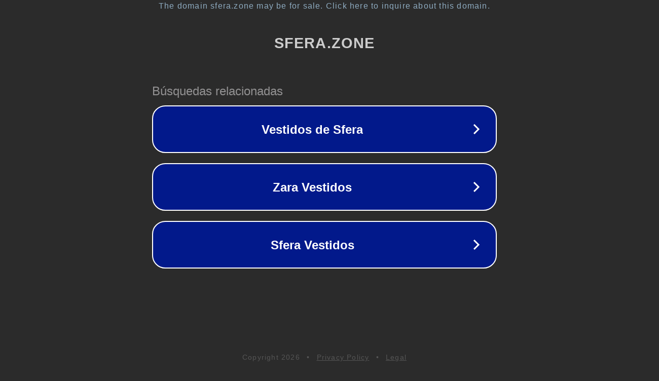

--- FILE ---
content_type: text/html; charset=utf-8
request_url: https://forum.sfera.zone/domains/forum.sfera.zone/posting.php?mode=reply&f=4&t=40&sid=5f199a1ff0543a9211a970bfdffbc37c
body_size: 1290
content:
<!doctype html>
<html data-adblockkey="MFwwDQYJKoZIhvcNAQEBBQADSwAwSAJBANDrp2lz7AOmADaN8tA50LsWcjLFyQFcb/P2Txc58oYOeILb3vBw7J6f4pamkAQVSQuqYsKx3YzdUHCvbVZvFUsCAwEAAQ==_En1TM+ZGUsIfUdkW/HHhP1hqPQXJwyl13GW5YvuX0uoF03YnEuClfzHOmDUHflL2VGK5ZqD3384RqsM2qNaOlA==" lang="en" style="background: #2B2B2B;">
<head>
    <meta charset="utf-8">
    <meta name="viewport" content="width=device-width, initial-scale=1">
    <link rel="icon" href="[data-uri]">
    <link rel="preconnect" href="https://www.google.com" crossorigin>
</head>
<body>
<div id="target" style="opacity: 0"></div>
<script>window.park = "eyJ1dWlkIjoiNTM2NTc4NWQtMjE4Yy00MjViLThjODYtYzgxOWE5YTU0YzY1IiwicGFnZV90aW1lIjoxNzY5MjE3MTY4LCJwYWdlX3VybCI6Imh0dHBzOi8vZm9ydW0uc2ZlcmEuem9uZS9kb21haW5zL2ZvcnVtLnNmZXJhLnpvbmUvcG9zdGluZy5waHA/[base64]";</script>
<script src="/bnxQcKHEy.js"></script>
</body>
</html>
